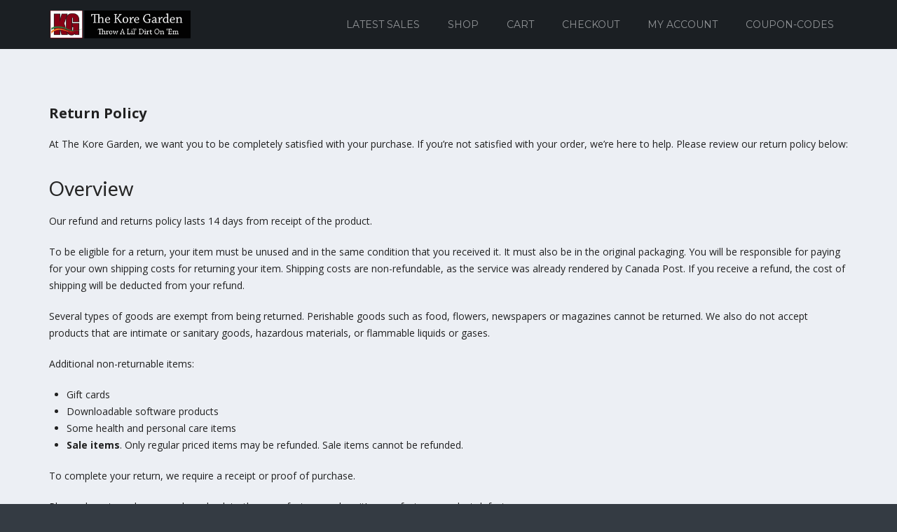

--- FILE ---
content_type: text/css
request_url: https://thekoregarden.ca/wp-content/themes/cannyon/media/_frontend/css/header.min.css?ver=1.0.0
body_size: 5469
content:
div.mythemes-topper{background-color:#1b1f23}div.mythemes-topper div.mythemes-header-antet,div.mythemes-topper div.mythemes-header-menu{float:left;padding-left:15px;padding-right:15px;-webkit-box-sizing:border-box;-moz-box-sizing:border-box;-ms-box-sizing:border-box;-o-box-sizing:border-box;box-sizing:border-box}div.mythemes-header-antet div.overflow-wrapper div.valign-cell-wrapper div.valign-cell,div.mythemes-topper div.mythemes-header-antet div.overflow-wrapper div.valign-cell-wrapper div.valign-cell{padding:0}div.mythemes-topper div.mythemes-header-antet div.overflow-wrapper{height:70px}@media (max-width:480px){div.mythemes-topper div.mythemes-header-antet div.overflow-wrapper{max-width:-webkit-calc(100% - 65px);max-width:-moz-calc(100% - 65px);max-width:-ms-calc(100% - 65px);max-width:-o-calc(100% - 65px);max-width:calc(100% - 65px)}}div.mythemes-topper div.mythemes-header-antet div.overflow-wrapper img{max-width:100%;max-height:70px}div.mythemes-topper div.mythemes-header-antet a.mythemes-blog-title{color:rgba(255,255,255,.75);display:block;font-size:30px;margin:0}div.mythemes-topper div.mythemes-header-antet a.mythemes-blog-tagline{color:rgba(255,255,255,.7);display:block;font-size:12px;margin-bottom:-5px}div.mythemes-topper div.mythemes-header-antet a:hover{color:#fff}@media (min-width:1025px){div.mythemes-topper div.mythemes-header-antet{width:20%}div.mythemes-topper div.mythemes-header-menu{width:80%}}@media (max-width:1024px){div.mythemes-topper div.mythemes-header-antet,div.mythemes-topper div.mythemes-header-menu{width:100%}}div.mythemes-header-antet div.overflow-wrapper{height:70px;max-width:calc(100% - 65px);max-width:-webkit-calc(200% - 65px)}div.mythemes-header-antet div.overflow-wrapper img{max-width:100%;max-height:70px}div.mythemes-header-antet a.mythemes-blog-title{color:rgba(255,255,255,.8);display:block;font-family:cursive;font-size:30px;margin-bottom:8px}div.mythemes-header-antet a.mythemes-blog-description{color:rgba(255,255,255,.7);display:block;font-family:sans-serif,Arial,serif;font-size:12px;margin-bottom:-5px}div.mythemes-header-antet:hover a{color:rgba(255,255,255,1)}.parallax-container{position:relative;overflow:hidden;max-height:-webkit-calc(100vh - 70px)!important;max-height:calc(100vh - 70px)!important}.parallax,.parallax img{position:absolute;bottom:0}.parallax{background-position:center;top:0;left:0;right:0;z-index:-1}.parallax img{display:none;left:50%;width:auto;height:auto;min-width:100%!important;max-width:none!important;min-height:100%!important;min-height:100vh!important;max-height:none!important;-webkit-transform:translate3d(0,0,0);-moz-transform:translate3d(0,0,0);-ms-transform:translate3d(0,0,0);transform:translate3d(0,0,0);-webkit-transform:translateX(-50%);-moz-transform:translateX(-50%);-ms-transform:translateX(-50%);-o-transform:translateX(-50%);transform:translateX(-50%)}img:not([class=parallax-image]){margin:0;padding:0;width:auto!important;max-width:100%!important;height:auto!important}div.mythemes-header div.valign-cell-wrapper.mythemes-header-mask{background:rgba(0,0,0,.8);z-index:1}div.mythemes-header div.valign-cell-wrapper .valign-cell{margin-top:-80px}div.mythemes-header a,div.mythemes-header a:hover{text-decoration:none}div.mythemes-header a.header-title{color:#fff;font-family:sans-serif,Arial,serif}div.mythemes-header a.header-description,div.mythemes-header a.header-title{display:block;font-style:normal;font-variant:normal;font-weight:300}div.mythemes-header a.header-description{color:rgba(255,255,255,.75);font-family:Helvetica,Arial,sans-serif,serif;margin-top:15px}div.mythemes-header a.header-description:hover{color:rgba(255,255,255,1)}@media (min-width:1200px){.mythemes-header a.header-title{font-size:48px;line-height:60px}.mythemes-header a.header-description{font-size:24px;line-height:32px}}@media (min-width:992px) and (max-width:1199px){.mythemes-header a.header-title{font-size:42px;line-height:48px}.mythemes-header a.header-description{font-size:22px;line-height:30px}}@media (min-width:768px) and (max-width:991px){.mythemes-header a.header-title{font-size:36px;line-height:42px}.mythemes-header a.header-description{font-size:20px;line-height:28px}}@media (min-width:481px) and (max-width:767px){.mythemes-header a.header-title{font-size:30px;line-height:36px}.mythemes-header a.header-description{font-size:18px;line-height:26px}}@media (max-width:480px){.mythemes-header a.header-title{font-size:26px;line-height:32px}.mythemes-header a.header-description{font-size:16px;line-height:24px}}div.mythemes-header div.header-button-wrapper a.btn.header-button{font-family:sans-serif,Arial,serif;font-size:14px;line-height:14px;font-style:normal;font-variant:normal;padding:16px 40px;margin:0 5px;text-transform:uppercase;-webkit-border-radius:3px;-moz-border-radius:3px;border-radius:3px;-webkit-transition:all 1s ease-out;-moz-transition:all 1s ease-out;-ms-transition:all 1s ease-out;-o-transition:all 1s ease-out;transition:all 1s ease-out;-webkit-font-smoothing:antialiased}.header-button-wrapper a.btn.first-btn.header-button{background-color:#26ad60;color:rgba(255,255,255,.8)}.header-button-wrapper a.btn.first-btn.header-button:hover{background-color:#00aeef;color:rgba(255,255,255,1)}.header-button-wrapper a.btn.second-btn.header-button{background-color:#636363;color:rgba(255,255,255,.8)}.header-button-wrapper a.btn.second-btn.header-button:hover{background-color:#424242;color:rgba(255,255,255,1)}@media (max-width:767px){div.mythemes-header div.header-button-wrapper a.btn.header-button{display:block;margin:10px 0}}


--- FILE ---
content_type: text/css
request_url: https://thekoregarden.ca/wp-content/themes/cannyon/media/_frontend/css/typography.min.css?ver=1.0.0
body_size: 5868
content:
*,body,h1,h2,h3,h4,h5,h6,html{font-style:normal}*,blockquote::before,blockquote:before,body,h1,h2,h3,h4,h5,h6,html{font-weight:400;font-variant:normal;vertical-align:top}code,table{color:#666}body,html{font-family:sans-serif,Arial,serif;font-size:14px;line-height:24px}a{color:#00aeef;-webkit-transition:all .3s linear;-moz-transition:all .3s linear;-ms-transition:all .3s linear;-o-transition:all .3s linear;transition:all .3s linear}a:hover{color:#26ad60;text-decoration:none}h1,h2,h3,h4,h5,h6{font-family:Helvetica,Arial,sans-serif,serif;color:#252525}.hentry h1,.hentry h2,.hentry h3,.hentry h4,.hentry h5,.hentry h6,article h1,article h2,article h3,article h4,article h5,article h6{font-style:normal;font-variant:normal;font-weight:400}.hentry h1,article h1{font-size:34px;line-height:42px}.hentry h2,article h2{font-size:31px;margin-top:39px;margin-bottom:15px}.hentry h3,article h3{font-size:28px;margin-top:36px;margin-bottom:10px}.hentry h4,article h4{font-size:24px;margin-top:32px;margin-bottom:10px}.hentry h5,article h5{font-size:20px;margin-top:28px;margin-bottom:15px}.hentry h6,article h6{font-size:18px;margin-top:26px;margin-bottom:15px}.hentry h1.post-title,article h1.post-title{margin-top:0;margin-bottom:10px}.mythemes-page-header h1{font-size:36px;line-height:40px}@media (min-width:1200px){.hentry h1,.hentry h1.post-title,.hentry h2.post-title,article h1,article h1.post-title,article h2.post-title{font-size:34px;line-height:42px}.hentry h2,article h2{font-size:31px;margin-top:39px;margin-bottom:15px}.hentry h3,article h3{font-size:28px;margin-top:36px;margin-bottom:10px}.hentry h4,article h4{font-size:24px;margin-top:32px;margin-bottom:10px}.hentry h5,article h5{font-size:20px;margin-top:28px;margin-bottom:15px}.hentry h6,article h6{font-size:18px;margin-top:26px;margin-bottom:15px}.mythemes-page-header h1{font-size:36px;line-height:40px}}@media (min-width:992px) and (max-width:1199px){.hentry h1,.hentry h1.post-title,.hentry h2.post-title,article h1,article h1.post-title,article h2.post-title{font-size:32px;line-height:40px}.hentry h2,article h2{font-size:28px;margin-top:36px;margin-bottom:15px}.hentry h3,article h3{font-size:25px;margin-top:33px;margin-bottom:10px}.hentry h4,article h4{font-size:22px;margin-top:30px;margin-bottom:10px}.hentry h5,article h5{font-size:19px;margin-top:27px;margin-bottom:15px}.hentry h6,article h6{font-size:17px;margin-top:25px;margin-bottom:15px}.mythemes-page-header h1{font-size:33px;line-height:36px}}@media (min-width:768px) and (max-width:991px){.hentry h1,.hentry h1.post-title,.hentry h2.post-title,article h1,article h1.post-title,article h2.post-title{font-size:30px;line-height:36px}.hentry h2,article h2{font-size:27px;margin-top:33px;margin-bottom:15px}.hentry h3,article h3{font-size:24px;margin-top:30px;margin-bottom:10px}.hentry h4,article h4{font-size:20px;margin-top:26px;margin-bottom:10px}.hentry h5,article h5{font-size:18px;margin-top:24px;margin-bottom:15px}.hentry h6,article h6{font-size:16px;margin-top:22px;margin-bottom:15px}.mythemes-page-header h1{font-size:30px;line-height:33px}}@media (min-width:481px) and (max-width:767px){.hentry h1,.hentry h1.post-title,.hentry h2.post-title,article h1,article h1.post-title,article h2.post-title{font-size:27px;line-height:33px}.hentry h2,article h2{font-size:25px;margin-top:31px;margin-bottom:15px}.hentry h3,article h3{font-size:22px;margin-top:28px;margin-bottom:10px}.hentry h4,article h4{font-size:19px;margin-top:25px;margin-bottom:10px}.hentry h5,article h5{font-size:17px;margin-top:23px;margin-bottom:10px}.hentry h6,article h6{font-size:15px;margin-top:21px;margin-bottom:10px}.mythemes-page-header h1{font-size:27px;line-height:30px}}@media (max-width:480px){.hentry h1,.hentry h1.post-title,.hentry h2.post-title,article h1,article h1.post-title,article h2.post-title{font-size:24px;line-height:30px}.hentry h2,article h2{font-size:22px;margin-top:28px;margin-bottom:15px}.hentry h3,article h3{font-size:20px;margin-top:26px;margin-bottom:10px}.hentry h4,article h4{font-size:18px;margin-top:24px;margin-bottom:10px}.hentry h5,article h5{font-size:16px;margin-top:22px;margin-bottom:10px}.hentry h6,article h6{font-size:14px;margin-top:22px;margin-bottom:10px}.mythemes-page-header h1{font-size:24px;line-height:37px}}section article blockquote,section article blockquote p,section div.mythemes-page blockquote,section div.mythemes-page blockquote p{border:none;color:#666;font-size:14px;font-style:italic}blockquote{background-color:rgba(0,0,0,.02);padding:10px 15px 10px 55px}blockquote::before,blockquote:before{content:'\e98e';font-family:fontello;font-style:normal;font-size:22px;speak:none;float:left;margin:4px 0 0 -40px;display:inline-block;text-decoration:inherit;text-align:center;text-transform:none}article blockquote p:first-child,section div.mythemes-page p:first-child,section div.mythemes-page>h1:first-child,section div.mythemes-page>h2:first-child,section div.mythemes-page>h3:first-child,section div.mythemes-page>h4:first-child,section div.mythemes-page>h5:first-child,section div.mythemes-page>h6:first-child{margin-top:0}article blockquote p,section div.mythemes-page blockquote p{background:0 0;padding:0}.hentry blockquote p:last-child,article blockquote p:last-child{margin-bottom:0}.hentry ol,.hentry ul,article ol,article ul{padding-left:25px}table{width:100%}table th{font-weight:700;background-color:#f6f6f6;border:1px solid #e9e9e9;min-height:40px;padding:7px}table.align-center td,table.align-center th,table.align-head-center th{text-align:center}table td{border:1px solid #f0f0f0;text-align:left;min-height:40px;padding:6px}table tr.even td{background:#fafafa}address,em{font-style:italic}abbr,address{color:#2d2d2d}code{background:#fff}pre{margin:15px 0;word-wrap:break-word;border:none;-webkit-hyphens:auto;-moz-hyphens:auto;hyphens:auto}hr{margin-top:30px;margin-bottom:30px}div.mythemes-page hr{margin-top:40px;margin-bottom:40px;border:0;border-top:1px solid #dedede}


--- FILE ---
content_type: text/css
request_url: https://thekoregarden.ca/wp-content/themes/cannyon-child/style.css?ver=1.0.0
body_size: 122
content:
/*
Theme Name: Cannyon Child
Theme URI: https://thekoregarden.ca
Description: Cannyon Child Theme
Author: The Kore Garden
Author URI: https://thekoregarden.ca
Template: cannyon
Version: 1.0.0
Text Domain: cannyon-child
*/


--- FILE ---
content_type: application/javascript
request_url: https://thekoregarden.ca/wp-content/themes/cannyon/media/_frontend/js/jquery.prettyPhoto.settings.js
body_size: 1465
content:
function social_tools( src , title ){
    return '<div class="pp_social">' +
    '<a href="https://twitter.com/share" class="twitter-share-button" data-url="' + location.href + '" data-text="' + title + '" data-count="horizontal">Tweet</a><script type="text/javascript" src="//platform.twitter.com/widgets.js"></script>' +
    '<g:plusone size="medium"  href="' + location.href + '"></g:plusone>' + 
    '<script type="text/javascript">' +
    "(function() {" +
    "var po = document.createElement('script'); po.type = 'text/javascript'; po.async = true;" +
    "po.src = 'https://apis.google.com/js/plusone.js';" +
    "var s = document.getElementsByTagName('script')[0]; s.parentNode.insertBefore(po, s);" +
    '})();' +
    '</script>' +
    '<a href="http://pinterest.com/pin/create/button/?url=' +  location.href + '&media=' + src + '" class="pin-it-button" count-layout="horizontal">' + 
    '<img border="0" src="//assets.pinterest.com/images/PinExt.png" title="Pin It" /></a><script type="text/javascript" src="//assets.pinterest.com/js/pinit.js"></script>' + 
    '<iframe src="http://www.facebook.com/plugins/like.php?href=' + location.href + '&amp;layout=button_count&amp;show_faces=false&amp;&amp;action=like&amp;colorscheme=light" scrolling="no" frameborder="0" height="24" width="200"></iframe>' + 
    '</div>';
}

jQuery(document).ready(function(){
    /* show images inserted in gallery */    
    jQuery( "a[data-gal^='prettyPhoto']" ).prettyPhoto({
        autoplay_slideshow: false,
        theme: 'pp_default',
        social_tools: ''
    });
});